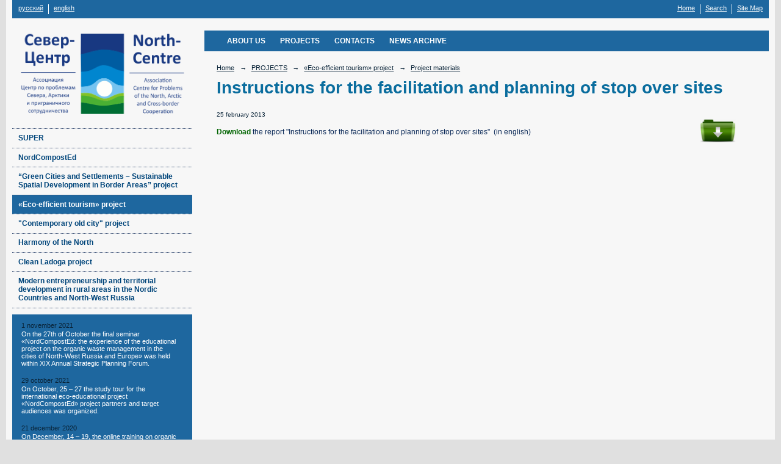

--- FILE ---
content_type: text/html; charset=utf-8
request_url: https://northcentre.ru/en/programms/eet/5933/5938.html
body_size: 3936
content:
<!DOCTYPE html>
<html>
<head>
  <title>NP «North-Centre». Instructions for the facilitation and planning of stop over sites</title>
   <meta http-equiv="Content-Type" content="text/html; charset=utf-8" />

  <meta name="keywords" content="North Centre, NorthCentre, North-Centre, Petrozavodsk, Karelia, Russia, Karelian Research Centre, NGO,
Север Центр, СеверЦентр,  Север-Центр, Петрозаводск, Карелия, Россия, Карельский Научный Центр, КарНЦ,
Проблемы, Север, Арктика, Международное сотрудничество, НПО"/>
  <meta name="description" content=""/>
  <meta name="copyright" content="Powered by Nubex"/>

   <link rel="canonical" href="https://northcentre.ru/programms/eet/5933/5938.html" />


  <meta property="og:type" content="article"/>
  <meta property="og:title" content="Instructions for the facilitation and planning of stop over sites"/>
  <meta property="og:description" content="The report prepared by Suvi K&amp;#228;rmeniemi and Raimo Heikkil&amp;#228; (Finnish Environment Institute, Joensuu office)"/>
  <meta property="og:url" content="http://northcentre.ru/en/programms/eet/5933/5938.html?updated=201503251515"/>

<link rel="icon" href="https://r1.nubex.ru/s586-cf6/f1827_23/favicon_ico_favicon_ico.ico" type="image/x-icon"/>


<link href="https://static.nubex.ru/current/plain/_build/build_fluid.css?mtime=1766067391" type="text/css" rel="stylesheet" media="all"/>
<link href="/_data/css/styles_other.css?mtime=1769082209" type="text/css" rel="stylesheet" media="all"/>

<!--[if lt IE 9]>
<link href="/_data/css/styles_ie.css?mtime=1769082209" type="text/css" rel="stylesheet" media="all"/>
<![endif]-->




</head>

    

<body class="cntSizeMiddle  fluid  site-theme-unsaved font_size_standart c21 l7"
 data-hash="4e3544c8d57fe0416f5be1a0da2bd6ed">

    




<div class="container container_12  containerWide">
        <div class="row">
        <div class="grid_12">
        
    <div  data-readable="1"  class="serviceMenu  serviceMenuAlignRight clearfix">
        <div class="serviceMenuContainer">

                            <ul class="serviceMenuLang pullLeft">
                                            <li><a href="/"><i class="flag-/"></i>русский</a></li>
                                            <li><a href="/en/"><i class="flag-/en/"></i>english</a></li>
                                    </ul>
                        <ul class="serviceMenuNav pullRight">
                                    <li >
                        <a id="service_menu_top_first_page"
                           href="/en/"
                           >Home</a>
                                            </li>
                                    <li >
                        <a id="service_menu_top_search"
                           href="/en/search/"
                           >Search</a>
                                            </li>
                                    <li >
                        <a id="service_menu_top_map"
                           href="/en/map/"
                           >Site Map</a>
                                            </li>
                            </ul>

            
        </div>
    </div>

	    </div>
    </div>
    

            <div class="row">
            <div class="grid_3 columnNarrow">
                                    <div class="columnNarrowLogo" style="margin-bottom: 10px;">
                        <a href="/en/"><img src="https://r1.nubex.ru/s586-cf6/f1825_93/logo_e35888646761b2bc736cd75ca4d2407f.png" border="0" alt="" title="" /></a>
                    </div>
                                        
  <div  data-readable="2"  class="widget_submenu_column widget_submenu_column_4750">
  

    
    
    <div class="wgExtraMenu">
                    
    <ul>
                    <li class="">
                
                <a href="/en/programms/super/"    >SUPER</a>
            
                
            </li>
                    <li class="">
                
                <a href="/en/programms/nordcomposted/"    >NordCompostEd</a>
            
                
            </li>
                    <li class="">
                
                <a href="/en/programms/3956/"    >“Green Cities and Settlements – Sustainable Spatial Development in Border Areas” project</a>
            
                
            </li>
                    <li class="current">
                
                <a href="/en/programms/eet/"    >«Eco-efficient tourism» project</a>
            
                
            </li>
                    <li class="">
                
                <a href="/en/programms/3958/"    >"Contemporary old city" project</a>
            
                
            </li>
                    <li class="">
                
                <a href="/en/programms/harmony_of_the_north/"    >Harmony of the North</a>
            
                
            </li>
                    <li class="">
                
                <a href="/en/programms/4996/"    >Clean Ladoga project</a>
            
                
            </li>
                    <li class="">
                
                <a href="/en/programms/entrepreneurship/"    >Modern entrepreneurship and territorial development in rural areas in the Nordic Countries and North-West Russia</a>
            
                
            </li>
            </ul>            </div>
    

    


  </div>
  <div  class="widget_news_column widget_news_column_4728">
      
    
    <div class="wgNews wgClose wgNewsStyleS1">
	                    <div  data-readable="3" >
            
<div class="shortitem">

    <div class="link-title-small"><a href="/en/news/8728.html"    >Closing seminar for the «NordCompostEd» project</a></div>
    
		<div class="datetime ">
    1&nbsp;november&nbsp;2021
</div>
		<div class="notice">
        <a href="/en/news/8728.html"    >On the 27th of October the final seminar «NordCompostEd: the experience of the educational project on the organic waste management in the cities of North-West Russia and Europe» was held within XIX Annual Strategic Planning Forum.</a>
		</div>

    <div class="wgDelim"></div>


</div>              </div>
                      <div  data-readable="4" >
            
<div class="shortitem">

    <div class="link-title-small"><a href="/en/news/8649.html"    >Study tour within NordCompostEd project</a></div>
    
		<div class="datetime ">
    29&nbsp;october&nbsp;2021
</div>
		<div class="notice">
        <a href="/en/news/8649.html"    >On October, 25 – 27 the study tour for the international eco-educational project «NordCompostEd» project partners and target audiences was organized.</a>
		</div>

    <div class="wgDelim"></div>


</div>              </div>
                      <div  data-readable="5" >
            
<div class="shortitem">

    <div class="link-title-small"><a href="/en/news/8281.html"    >Association «North-Centre» and SYKLI Environmental School of Finland held the online-training within the «NordCompostEd» project</a></div>
    
		<div class="datetime ">
    21&nbsp;december&nbsp;2020
</div>
		<div class="notice">
        <a href="/en/news/8281.html"    >On December, 14 – 19, the online training on organic waste was organized for volunteers, eco-activists and teachers within the framework of the international project «NordCompostEd».</a>
		</div>

    <div class="wgDelim"></div>


</div>              </div>
            </div>

  </div>
  <div  data-readable="6"  class="widget_text_column widget_text_column_4805">
  
    
    
    <div class="wgOpen clearfix">
        <div class="content" ><p><img alt="" class="figure left" src="https://r1.nubex.ru/s586-cf6/f2371_de/Мол уч eng.png" style="width: 240px; height: 148px;" /><img alt="" class="figure left" src="https://r1.nubex.ru/s586-cf6/f2370_3b/Аркт природа eng.png" style="width: 260px;" /><img alt="" class="figure left" src="https://r1.nubex.ru/s586-cf6/f2369_6b/Мельница eng.png" style="width: 260px; height: 136px;" /><img alt="" class="figure left" src="https://r1.nubex.ru/s586-cf6/f2368_b9/Практическая биология - логотип eng.png" style="height: 165px; width: 260px;" /></p>

<p><img alt="" class="figure left" src="https://r1.nubex.ru/s586-cf6/f2173_8c/ЛОГО англ.png" style="margin-left: 50px; margin-right: 50px; width: 170px; height: 155px;" /></p>

<p>&nbsp;</p>

<p>&nbsp;</p>

<p>&nbsp;</p>

<p><a href="http://northcentre.ru/en/programms/nordcomposted/"><img alt="" class="figure left" src="https://r1.nubex.ru/s586-cf6/f1824_f0/Logo original.png" style="width: 220px; height: 136px; margin-left: 20px; margin-right: 20px;" /></a></p>

<p>&nbsp;</p>

<p>&nbsp;</p>

<p>&nbsp;</p>

<p>&nbsp;</p>

<p><a href="https://northcentre.ru/en/programms/super/"><img alt="" class="figure left" src="https://r1.nubex.ru/s586-cf6/f1482_11/Super ENG logo2.png" style="width: 240px; height: 85px;" /></a></p>

<p><a href="http://northcentre.ru/en/programms/eet/"><img align="middle" alt="" src="/resources/4804-original.png" style="width: 274px; height: 91px" /></a></p>

<p>&nbsp; &nbsp; &nbsp; &nbsp; &nbsp; &nbsp; &nbsp; &nbsp; &nbsp;&nbsp;</p>

<p>&nbsp;</p></div>
    </div>

  </div>
    
            </div>
            <div class="grid_9 columnWide">
                   

<nav  data-readable="7"  class="mainMenu mainMenuStyleS1 clearfix">

  <ul>

    <li class="item hasChildren first">
        <a href="/en/about/">ABOUT US</a>
                
     </li>

    <li class="item current hasChildren hasCurrentChildren">
        <a href="/en/programms/">PROJECTS</a>
                            <ul class="mainMenuDropDown">
                <li><a href="/en/programms/super/">SUPER</a></li>
                <li><a href="/en/programms/nordcomposted/">NordCompostEd</a></li>
                <li><a href="/en/programms/3956/">“Green Cities and Settlements – Sustainable Spatial Development in Border Areas” project</a></li>
                <li class="current"><a href="/en/programms/eet/" class="current">«Eco-efficient tourism» project</a></li>
                <li><a href="/en/programms/3958/">"Contemporary old city" project</a></li>
                <li><a href="/en/programms/harmony_of_the_north/">Harmony of the North</a></li>
                <li><a href="/en/programms/4996/">Clean Ladoga project</a></li>
                <li><a href="/en/programms/entrepreneurship/">Modern entrepreneurship and territorial development in rural areas in the Nordic Countries and North-West Russia</a></li>
                            </ul>
        
     </li>

    <li class="item">
        <a href="/en/contacts/">CONTACTS</a>
                
     </li>

    <li class="item last">
        <a href="/en/news/">NEWS ARCHIVE</a>
                
     </li>
</ul>

</nav>
                    <div class="grid_12  alpha omega columnWide siteContent">
                <div class="columnWidePadding">
                <div class="path">
                       <span><a href="/en/">Home</a>
           <em>&rarr;</em></span>
                               <span><a href="/en/programms/">PROJECTS</a>
           <em>&rarr;</em></span>
                               <span><a href="/en/programms/eet/">«Eco-efficient tourism» project</a>
           <em>&rarr;</em></span>
                               <span><a href="/en/programms/eet/5933/">Project materials</a>
           </span>
                        </div>
                	<h1 >Instructions for the facilitation and planning of stop over sites</h1>

            </div>
            <div class="newsDetail">
                <div class="columnWidePadding"  data-readable="8" >
                    <div class="datetime ">
    25&nbsp;february&nbsp;2013
</div>                </div>

                                        <div class="cb cb-text cb-padding-side"
         style="padding-top: 0px; padding-bottom: 30px"
            data-readable="9" >
        <div class="content"  data-readable="10" ><table border="0" cellpadding="0" cellspacing="0" style="font-size: 12px; line-height: 18px;" width="100%">
	<tbody>
		<tr>
			<td><span style="color: rgb(0, 100, 0);"><strong>Download</strong></span>&nbsp;the report &quot;Instructions for the facilitation and planning of stop over sites<span style="line-height: 1.6em;">&quot;&nbsp;</span>&nbsp;(in english)</td>
			<td>&nbsp;<a href="/file.php/id/f5939-file-original.pdf"><img alt="" src="https://r1.nubex.ru/s586-cf6/f1217_a7/4749-original.png" style="width: 59px; height: 38px;" /></a></td>
		</tr>
	</tbody>
</table></div>
    </div>
                
                
                
                
            </div>
        </div>
            </div>
        </div>
    
    
        <div class="row">
        <div class="grid_12">
            <footer class="footer">
	<div class="container clearfix"  data-readable="11" >
		<div class="copyright">
        <p>NP &laquo;North-Centre&raquo;, 2009-2013</p>
                    <div class="core">
                            &copy; Website&nbsp;Builder&nbsp;<a href="http://nubex.ru" target="_blank">Nubex.ru</a>
                        </div>
        		</div>
		<div class="counters">
            <!--LiveInternet counter--><script type="text/javascript"><!--
document.write("<a href='http://www.liveinternet.ru/click' "+
"target=_blank><img src='//counter.yadro.ru/hit?t22.1;r"+
escape(document.referrer)+((typeof(screen)=="undefined")?"":
";s"+screen.width+"*"+screen.height+"*"+(screen.colorDepth?
screen.colorDepth:screen.pixelDepth))+";u"+escape(document.URL)+
";"+Math.random()+
"' alt='' title='LiveInternet: показано число просмотров за 24"+
" часа, посетителей за 24 часа и за сегодня' "+
"border='0' width='88' height='31'><\/a>")
//--></script><!--/LiveInternet-->

		</div>
		<div class="clear">&nbsp;</div>
	</div>
</footer>
        </div>
    </div>
    
</div>

    



<script type="text/javascript" src="https://static.nubex.ru/current/plain/_build/build.min.js?mtime=1766067391"></script>



</body>
</html>
